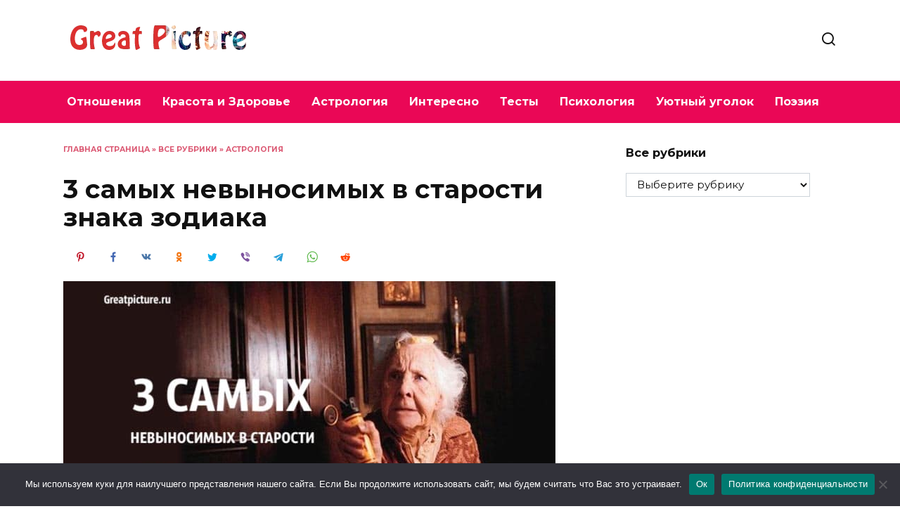

--- FILE ---
content_type: text/html; charset=utf-8
request_url: https://www.google.com/recaptcha/api2/aframe
body_size: 250
content:
<!DOCTYPE HTML><html><head><meta http-equiv="content-type" content="text/html; charset=UTF-8"></head><body><script nonce="EDf084R7rKu4-JMoonZX1Q">/** Anti-fraud and anti-abuse applications only. See google.com/recaptcha */ try{var clients={'sodar':'https://pagead2.googlesyndication.com/pagead/sodar?'};window.addEventListener("message",function(a){try{if(a.source===window.parent){var b=JSON.parse(a.data);var c=clients[b['id']];if(c){var d=document.createElement('img');d.src=c+b['params']+'&rc='+(localStorage.getItem("rc::a")?sessionStorage.getItem("rc::b"):"");window.document.body.appendChild(d);sessionStorage.setItem("rc::e",parseInt(sessionStorage.getItem("rc::e")||0)+1);localStorage.setItem("rc::h",'1769536965461');}}}catch(b){}});window.parent.postMessage("_grecaptcha_ready", "*");}catch(b){}</script></body></html>